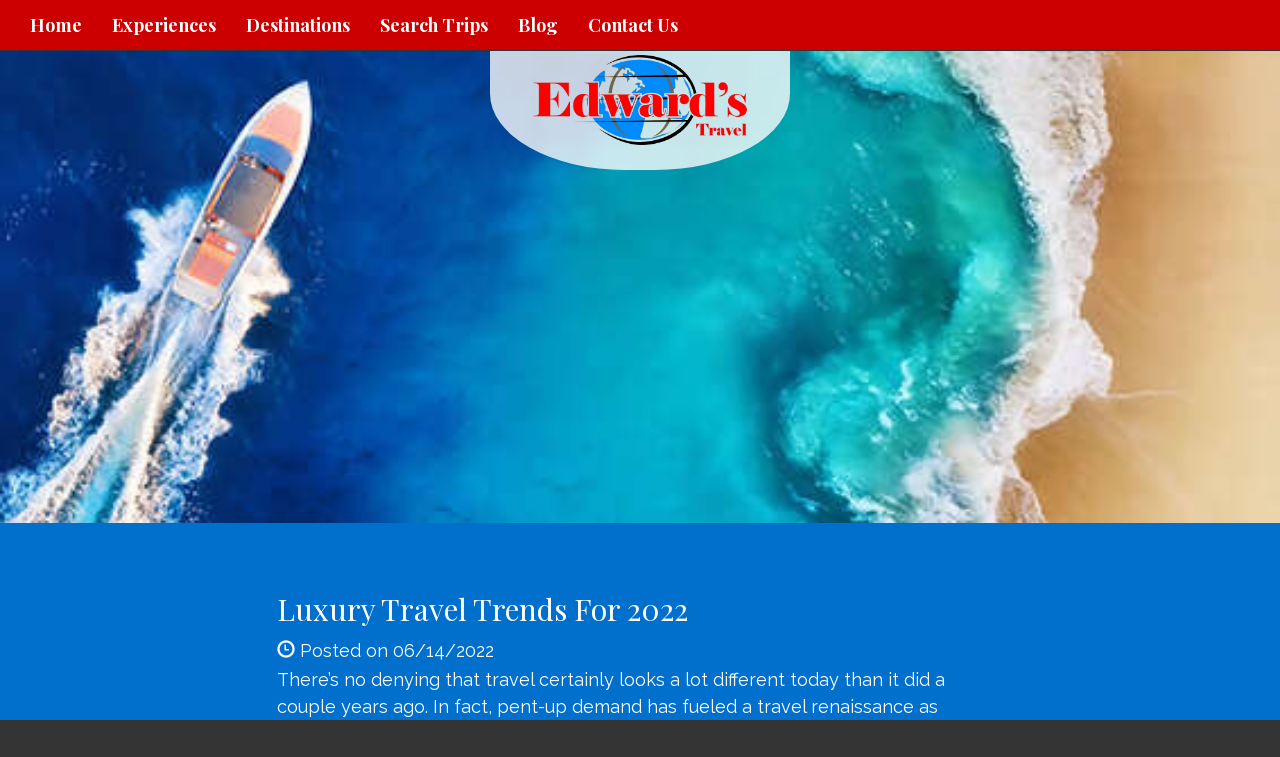

--- FILE ---
content_type: text/html; charset=utf-8
request_url: https://www.edwardstraveltour.com/blog/luxury-travel-trends-for-2022
body_size: 5026
content:
<!DOCTYPE html>
<html lang="en">
	<head><link phx-track-static rel="stylesheet" href="/application/app-661bd56c782dba41ebd9d8e2a6273b8e.css?vsn=d">
<script phx-track-static type="text/javascript" src="/application/app-6cd98173cc17e65dac3414f2e8b491ab.js?vsn=d">
</script>
<!-- SEO Metadata & Tags: Generated 2026-01-26 06:52:57 -->
<script type="application/ld+json">{"@context":"https://schema.org","@graph":[{"@id":"https://www.edwardstraveltour.com/#blog-1474186","@type":"BlogPosting","articleBody":"There’s no denying that travel certainly looks a lot different today than it did a couple years ago. In fact, pent-up demand has fueled a travel renaissance as people ache to go exploring once more. From ocean and river cruises to hotels and resorts, even rail journeys, luxury travel is bouncing back, finding new ways to satisfy one’s taste for the good life. You might even say we’re entering a new era of luxury travel, one that’s placing greater emphasis on immersive and authentic experiences.So where are people headed to? Well, pretty much everywhere – literally. Exotic and uncharted destinations are hot and new expedition cruises now traverse nearly every large body of water on the planet, including the poles. Interest in well-being travel has skyrocketed since the start of the pandemic with many new hotels and resorts offering new wellness programs and services to help guests feel better than ever. Even big cities throughout the world are awakening from their recent hibernations as visitors are once again returning.But by far, the most meaningful trend this year is “conscious travel.” These are travel experiences that combine sustainability and wellness, cultural immersion and exploration, adventure and involvement with the destination, as well as the supporting of conservation and environmental projects, empowerment of artisans, producers and local businesses.Lastly, we can’t forget about travel advisors who continue to be an indispensable source of information, knowledge, and expertise. Unless you’re the type of adventurer who loves the thrill of uncertainty, one of the most important steps you can take when considering your next travel experience is to consult a travel professional who will make sure your adventure is everything you want it to be – and so much more.","author":[{"@type":"Person","email":"cvincent@travelsavers.com","jobTitle":"TTV Signup","name":"Christine Vincent"}],"dateModified":"2024-03-19T00:00:02","description":"There’s no denying that travel certainly looks a lot different today than it did a couple years ago. In fact, pent-up demand has fueled a travel renaissance as people ache to go exploring once more. From ocean and river cruises to hotels and resorts, even rail journeys, luxury travel is bouncing back, finding new wa...","headline":"Luxury Travel Trends For 2022","image":["https://cdn1.gttwl.net/attachments/629ff6c0-5b67-48be-9955-4574015f83ec.jpg?auto=enhance&q=60&h=630&w=1200"],"mainEntityOfPage":"https://www.edwardstraveltour.com/blog/luxury-travel-trends-for-2022","publisher":{"@id":"https://www.edwardstraveltour.com/#organization"}},{"@id":"https://www.edwardstraveltour.com/#organization","@type":"Organization","address":{"@type":"PostalAddress","addressCountry":"US","addressLocality":"Virginia Beach","addressRegion":"Virginia","postalCode":"23452","streetAddress":"3972 Holland Road, Suite 107"},"description":"Have you dreamed of visiting paradise? Come away with us to the Caribbean -- the perfect location that offers uninterrupted relaxation on white-sand beaches, unbeatable scenery, authentic Caribbean cuisine, and a rich, inviting culture.","email":"edwardsvirginia@aol.com","logo":"https://cdn1.gttwl.net/logos/1598166516.854909.png?auto=enhance&q=60&auto=enhance&q=60","name":"Edward's Travel","sameAs":[],"telephone":"757-431-8624 / 866-339-2737","url":"https://www.edwardstraveltour.com/"}]}</script>
<meta name="tat-analytic-id" content="1474186" />
<meta name="tat-analytic-kind" content="post" />
<meta name="tat-article" content="1474186" />
<meta name="tat-domain" content="edwardstraveltour.com" />
<meta name="tat-id" content="1811" />
<meta name="tat-permalink" content="/blog/luxury-travel-trends-for-2022" />
<meta property="og:description" content="There’s no denying that travel certainly looks a lot different today than it did a couple years ago. In fact, pent-up demand has fueled a travel renaissance as people ache to go exploring once more. From ocean and river cruises to hotels and resorts, even rail journeys, luxury travel is bouncing back, finding new wa..." />
<meta property="og:image" content="https://cdn1.gttwl.net/attachments/629ff6c0-5b67-48be-9955-4574015f83ec.jpg?auto=enhance&amp;q=60&amp;h=630&amp;w=1200" />
<meta property="og:image:alt" content="Edward&#39;s Travel" />
<meta property="og:image:height" content="630" />
<meta property="og:image:width" content="1200" />
<meta property="og:locale" content="en_US" />
<meta property="og:logo" content="https://cdn1.gttwl.net/logos/1598166516.854909.png?auto=enhance&amp;q=60&amp;auto=enhance&amp;q=60" />
<meta property="og:site_name" content="Edward&#39;s Travel" />
<meta property="og:title" content="Luxury Travel Trends For 2022" />
<meta property="og:type" content="article" />
<meta property="og:updated_time" content="2024-03-19T00:00:02" />
<meta property="og:url" content="https://www.edwardstraveltour.com/blog/luxury-travel-trends-for-2022" />
<meta property="article:modified_time" content="2024-03-19T00:00:02" />
<meta property="article:published_time" content="2022-06-14T04:34:55" />
<link rel="alternate" type="application/rss+xml" href="https://www.edwardstraveltour.com/rss" />
<link rel="canonical" href="https://www.edwardstraveltour.com/blog/luxury-travel-trends-for-2022" />
<link rel="alternate" hreflang="en" href="https://www.edwardstraveltour.com/blog/luxury-travel-trends-for-2022" />
<link rel="alternate" hreflang="x-default" href="https://www.edwardstraveltour.com/" />
<meta name="twitter:card" content="summary_large_image" />
<meta name="twitter:description" content="There’s no denying that travel certainly looks a lot different today than it did a couple years ago. In fact, pent-up demand has fueled a travel renaissance as people ache to go exploring once more. From ocean and river cruises to hotels and resorts, even rail journeys, luxury travel is bouncing back, finding new wa..." />
<meta name="twitter:image" content="https://cdn1.gttwl.net/attachments/629ff6c0-5b67-48be-9955-4574015f83ec.jpg?auto=enhance&amp;q=60&amp;h=630&amp;w=1200" />
<meta name="twitter:title" content="Luxury Travel Trends For 2022" />
		<meta charset="utf-8">
		<meta http-equiv="X-UA-Compatible" content="IE=edge">
		<meta name="viewport" content="width=device-width, initial-scale=1">
		<meta name="description" content="There’s no denying that travel certainly looks a lot different today than it did a couple years ago. In fact, pent-up demand has fueled a travel renaissance as people ache to go exploring once more. From ocean and river cruises to hotels and resorts, even rail journeys, luxury travel is bouncing back, finding new wa...">
		<meta name="keywords" content="luxury,all_inclusive,cruise,family_vacation,romance,river_cruise,honeymoon,well_being,religious_travel,culinary,escorted_tour,europe_vacation,luxury2022,rocky_mountaineer">
		<meta name="author" content="Edward's Travel">
		<title>Luxury Travel Trends For 2022</title>
		
		<!-- Bootstrap core CSS -->
		<link href="https://maxcdn.bootstrapcdn.com/bootstrap/3.3.4/css/bootstrap.min.css" rel="stylesheet">
		<!-- custom CSS -->
		<link href="/custom.css" rel="stylesheet">
		<link href="/colors.css" rel="stylesheet">
		<!-- Font Awesome 6.2.1 Alls -->
		<link src="https://cdnjs.cloudflare.com/ajax/libs/font-awesome/6.2.1/css/all.min.css"/>
		<script src="https://cdnjs.cloudflare.com/ajax/libs/font-awesome/6.2.1/js/all.min.js"></script>
		<!-- Travel Club  Codes (RSS FEEDS) -->
		<script src="/feedek/jquery.feedek.js" type="text/javascript"></script>
		<link rel="stylesheet" type="text/css" href="/feedek/jquery.feedek.css">
		
		
		
	</head>
	<body >
		
		<nav class="navbar navbar-default navbar-fixed-top">
			<div class="container-fluid">
				<div class="navbar-header">
					<button type="button" class="navbar-toggle collapsed" data-toggle="collapse" data-target="#navbar" aria-expanded="false" aria-controls="navbar">
						<span class="sr-only">Toggle navigation</span>
						<span class="icon-bar"></span>
						<span class="icon-bar"></span>
						<span class="icon-bar"></span>
					</button>
					
					<div class="visible-xs-block header-phone">
						<a href="tel:757-431-8624 / 866-339-2737">757-431-8624 / 866-339-2737</a>
					</div>
					
				</div>
				<div id="navbar" class="navbar-collapse collapse">
					<ul class="nav navbar-nav">
						<li id="menu_home"><a href="/">Home</a></li>
						<li id="menu_experience"><a href="/products">Experiences</a></li>
						<li id="menu_destination"><a href="/destinations">Destinations</a></li>
						<li id="menu_search"><a href="/search-trips">Search Trips</a></li>
						<li id="menu_blog"><a href="/blogs">Blog</a></li>
						
						
						
						
						
						<li id="menu_contact"><a href="/contact-us">Contact Us</a></li>
					</ul>
					
				</div><!--/.nav-collapse -->
				</div><!--/.navbar-collapse -->
			</div>
		</nav>
		<div class="productphoto heroPhoto" style="background-image:url(https://cdn1.gttwl.net/attachments/629ff6c0-5b67-48be-9955-4574015f83ec.jpg?auto=enhance&q=60);">
	<div class="navbar-brand">
		<a href="/">
			
			<img src="https://cdn1.gttwl.net/logos/1598166516.854909.png?auto=enhance&q=60" alt="Edward's Travel">
			
		</a>
	</div>
	
</div>
<article class="sectionTint">
	<div class="container">
  	<h2>Luxury Travel Trends For 2022</h2>
  	
  	<span class="glyphicon glyphicon-time"></span> Posted on 06/14/2022
  	
    
    <div class="description">
    	<p>There’s no denying that travel certainly looks a lot different today than it did a couple years ago. In fact, pent-up demand has fueled a travel renaissance as people ache to go exploring once more. From ocean and river cruises to hotels and resorts, even rail journeys, luxury travel is bouncing back, finding new ways to satisfy one’s taste for the good life. You might even say we’re entering a new era of luxury travel, one that’s placing greater emphasis on immersive and authentic experiences.</p><p>So where are people headed to? Well, pretty much everywhere – literally. Exotic and uncharted destinations are hot and new expedition cruises now traverse nearly every large body of water on the planet, including the poles. Interest in well-being travel has skyrocketed since the start of the pandemic with many new hotels and resorts offering new wellness programs and services to help guests feel better than ever. Even big cities throughout the world are awakening from their recent hibernations as visitors are once again returning.</p><figure class="image"><img src="https://cdn1.gttwl.net/attachments/d185af62-8ea5-4fe9-a5d4-3504b1c6a460.jpg"></figure><p>But by far, the most meaningful trend this year is “conscious travel.” These are travel experiences that combine sustainability and wellness, cultural immersion and exploration, adventure and involvement with the destination, as well as the supporting of conservation and environmental projects, empowerment of artisans, producers and local businesses.</p><p>Lastly, we can’t forget about travel advisors who continue to be an indispensable source of information, knowledge, and expertise. Unless you’re the type of adventurer who loves the thrill of uncertainty, one of the most important steps you can take when considering your next travel experience is to consult a travel professional who will make sure your adventure is everything you want it to be – and so much more.</p><figure class="image"><a href="/offer/luxury-at-every-turn"><img src="https://cdn1.gttwl.net/attachments/0c518e1e-7380-4fc4-83ef-41ed299cf1f0.jpg"></a></figure>
    </div>
    
    <p class="startButton">
    	<a href="/goid=4eb67a9e-7344-4191-972a-1b8c1b60225e">Start Your Trip Today</a>
    </p>
    
  </div><!--/container-->
</article>
<section id="additionalPhotos">
	<div class="container-fluid">
		<div class="row">
		
		
	  
  		
  		
  		
  	  	<div class="col-md-3">
  	  		<div class="row grid post-grid">
	<a href="/blog/video-stunning-scenic-sailing-on-europes-danube-river-aboard-the-riverside-mozart">
		<div class="lg-squares" style="background-image:url(https://cdn1.gttwl.net/attachments/464ceece-78c3-465c-a6a3-ae4a35f47d28.jpg?auto=enhance&q=60&h=480&w=640);">
		</div>
	</a>
	<section class="sectionTint">
		<h2>VIDEO: Stunning Scenic Sailing on Europe’s Danube River Aboard the Riverside Mozart</h2>
		<div class="description">
			
			Take in the most breathtaking river cruise destination in Europe.
			
		</div>
		<p>
			<a class="btn btn-default" href="/blog/video-stunning-scenic-sailing-on-europes-danube-river-aboard-the-riverside-mozart" role="button">View details &raquo;</a>
		</p>
	</section>
</div>
  			</div>
	  	
  	  	<div class="col-md-3">
  	  		<div class="row grid post-grid">
	<a href="/blog/where-to-dive-in-to-the-hottest-or-coldest-new-wellness-trend">
		<div class="lg-squares" style="background-image:url(https://cdn1.gttwl.net/attachments/Screenshot_2024_01_08_at_10_25_11_PM_63871990092628845.png?auto=enhance&q=60&h=480&w=640);">
		</div>
	</a>
	<section class="sectionTint">
		<h2>Where to Dive in to the Hottest - or Coldest! - New Wellness Trend</h2>
		<div class="description">
			
			Have you resolved to travel more and to focus more on your health? You can do both by taking a...
			
		</div>
		<p>
			<a class="btn btn-default" href="/blog/where-to-dive-in-to-the-hottest-or-coldest-new-wellness-trend" role="button">View details &raquo;</a>
		</p>
	</section>
</div>
  			</div>
	  	
  	  	<div class="col-md-3">
  	  		<div class="row grid post-grid">
	<a href="/sydney-opera-house-australia-s-architectural-wonder">
		<div class="lg-squares" style="background-image:url(https://cdn1.gttwl.net/attachments/global/1554925164_original.jpeg?auto=enhance&q=60&h=480&w=640);">
		</div>
	</a>
	<section class="sectionTint">
		<h2>Sydney Opera House - Australia's Architectural Wonder</h2>
		<div class="description">
			
			&nbsp;



&nbsp;

The Sydney Opera House, situated on Bennelong Point in Sydney Harbour in Australia, has to be one of the world&rsquo;s...
			
		</div>
		<p>
			<a class="btn btn-default" href="/sydney-opera-house-australia-s-architectural-wonder" role="button">View details &raquo;</a>
		</p>
	</section>
</div>
  			</div>
	  	
  	  	<div class="col-md-3">
  	  		<div class="row grid post-grid">
	<a href="/blog/explore-regents-new-epicurean-studios-and-luxury-upgrades-on-your-next-cruise">
		<div class="lg-squares" style="background-image:url(https://cdn1.gttwl.net/attachments/72828294-335c-4339-9d8e-770b06aeef46.png?auto=enhance&q=60&h=480&w=640);">
		</div>
	</a>
	<section class="sectionTint">
		<h2>Explore Regent’s New Epicurean Studios and Luxury Upgrades on Your Next Cruise</h2>
		<div class="description">
			
			Experience Regent’s Epicurean Studios and elevate your culinary journey. Reserve your luxury cruise today.
			
		</div>
		<p>
			<a class="btn btn-default" href="/blog/explore-regents-new-epicurean-studios-and-luxury-upgrades-on-your-next-cruise" role="button">View details &raquo;</a>
		</p>
	</section>
</div>
  			</div>
	  	
	  	
  	
  	</div><!--/row-->
	</div>
</section><!--/additionalPhotos-->
<div style="clear:both;"></div>

<div class="lead-form">
	<div class="row">
		<div class="col-sm-8 col-sm-offset-2">
		  <form action="/go">
		  	<div class="form-group">
		  		<div class="row">
		        <div class="col-sm-9">
		        	<input class="form-control" type="text" name="place" id="geo_loc" placeholder="Where do you want to go?" autocomplete="off">
		        </div>
		        <div class="col-sm-3">
		        	<button class="btn btn-warning form-control" type="submit">Start your trip</button>
		        </div>
		      </div>
				</div>
			</form>
		</div>
	</div>
</div><!--/end form-->
<!-- Go to www.addthis.com/dashboard to customize your tools -->
<script type="text/javascript" src="//s7.addthis.com/js/300/addthis_widget.js#pubid=ra-5f888a3299a4f8f0"></script>
			 
		<footer class="footer">
			<div class="container">
				<div id="footer">
					<div class="row">
						<div class="col-sm-4">
							<div id="footerLinks">
								<p>&copy; Edward's Travel 2026</p>
								<p><a href="/about-us">About Us</a></p>
								
								
								
							</div>
							 
						</div>
						<div class="col-sm-4">
							<div id="contactUS">
								<h4>Contact Us</h4>
								
								
								<address>
									<span class="glyphicon glyphicon-envelope" aria-hidden="true"></span> <a href="mailto:edwardsvirginia@aol.com">edwardsvirginia@aol.com</a><br>
									
											
												<span class="glyphicon glyphicon-earphone" aria-hidden="true"></span> <a href="tel:757-431-8624 / 866-339-2737">757-431-8624 / 866-339-2737</a><br>
											
									
									
									<span class="glyphicon glyphicon-home" aria-hidden="true"></span> 
									
									3972 Holland Road, Suite 107<br>
									Virginia Beach, 
									Virginia 
									23452
								</address>
								
							</div>
							
						</div>
						<div class="col-sm-4">
							<div id="followUs">
								<h4>Follow Us</h4>
								<ul>
									
									
									<li><a href="https://www.facebook.com/Edwards-Travel-Tourscom-1522734437942017/" target="_blank"><i class="fa-brands fa-facebook-f"></i></a></li>
									
									
									
									
									
									
									
								</ul>
							</div>
							
						</div>
					</div><!--end row-->
					<div class="footer-logos">
					  <div class="row">
						  <div class="col-sm-12">
								
							</div>
						</div>
					</div>
				</div>
			</div><!--end container-->
		</footer>
		
		<!-- js -->
		<script src="https://ajax.googleapis.com/ajax/libs/jquery/1.11.2/jquery.min.js"></script>
		<script src="https://maxcdn.bootstrapcdn.com/bootstrap/3.3.4/js/bootstrap.min.js"></script>
		<!-- Just for debugging purposes. Don't actually copy these 2 lines! -->
		<!--[if lt IE 9]><script src="../../assets/js/ie8-responsive-file-warning.js"></script><![endif]-->
		<!--<script src="../../assets/js/ie-emulation-modes-warning.js"></script>-->
		<!-- HTML5 shim and Respond.js for IE8 support of HTML5 elements and media queries -->
		<!--[if lt IE 9]>
			<script src="https://oss.maxcdn.com/html5shiv/3.7.2/html5shiv.min.js"></script>
			<script src="https://oss.maxcdn.com/respond/1.4.2/respond.min.js"></script>
		<![endif]-->
		<script src="/custom.js"></script>
		
	</body>
</html>

--- FILE ---
content_type: text/css; charset=utf-8
request_url: https://www.edwardstraveltour.com/colors.css
body_size: -161
content:
.navbar-default{
  background-color:#cc0000;
}
.lg-squares h4{
  background-color:#cc0000;
}
.sectionTint{
  background-color:#0070cc;
}